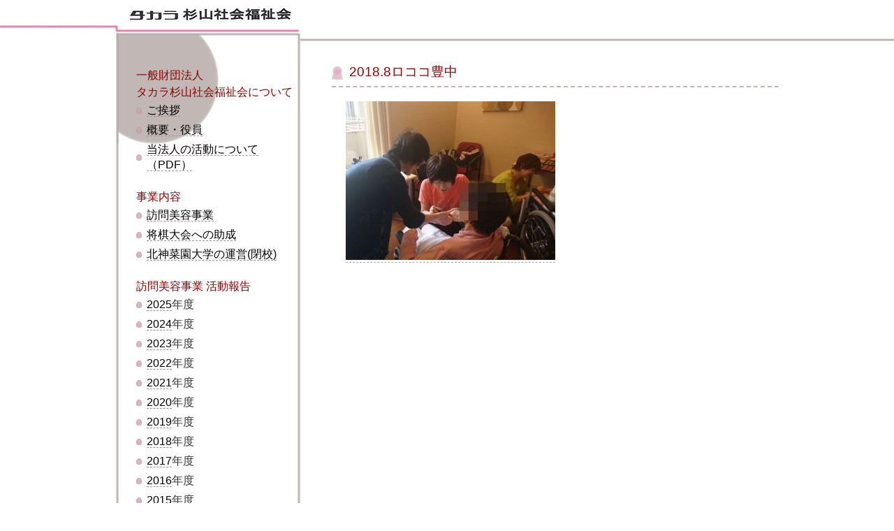

--- FILE ---
content_type: text/html; charset=UTF-8
request_url: https://takara-social-welfare.org/2018-8%E3%83%AD%E3%82%B3%E3%82%B3%E8%B1%8A%E4%B8%AD/
body_size: 27514
content:
<!DOCTYPE html>
<!--[if IE 6]>
<html id="ie6" dir="ltr" lang="ja">
<![endif]-->
<!--[if IE 7]>
<html id="ie7" dir="ltr" lang="ja">
<![endif]-->
<!--[if IE 8]>
<html id="ie8" dir="ltr" lang="ja">
<![endif]-->
<!--[if !(IE 6) | !(IE 7) | !(IE 8)  ]><!-->
<html dir="ltr" lang="ja">
<!--<![endif]-->
<head>
<meta charset="UTF-8" />

<link rel="stylesheet" type="text/css" media="all" href="https://takara-social-welfare.org/wp/wp-content/themes/takara/style.css" />
<link rel="pingback" href="https://takara-social-welfare.org/wp/xmlrpc.php" />
<link rel="icon" href="https://takara-social-welfare.org/wp/wp-content/themes/takara/favicon.ico" type="image/x-icon">
<script src="https://takara-social-welfare.org/wp/wp-content/themes/takara/js/jquery-1.10.1.min.js" type="text/javascript"></script>
<script src="https://takara-social-welfare.org/wp/wp-content/themes/takara/js/script.js" type="text/javascript"></script>
<script>
  (function(i,s,o,g,r,a,m){i['GoogleAnalyticsObject']=r;i[r]=i[r]||function(){
  (i[r].q=i[r].q||[]).push(arguments)},i[r].l=1*new Date();a=s.createElement(o),
  m=s.getElementsByTagName(o)[0];a.async=1;a.src=g;m.parentNode.insertBefore(a,m)
  })(window,document,'script','//www.google-analytics.com/analytics.js','ga');

  ga('create', 'UA-24088610-11', 'takara-social-welfare.org');
  ga('send', 'pageview');

</script>
<!--[if lt IE 9]>
<script src="https://takara-social-welfare.org/wp/wp-content/themes/takara/js/html5shiv.js" type="text/javascript"></script>
<![endif]-->
<meta property="og:title" content="2018.8ロココ豊中 - タカラ杉山社会福祉会" />
<meta property="og:type" content="article" />
<meta property="og:image" content="https://takara-social-welfare.org/wp/wp-content/uploads/2018/08/3e76ba2393834c8c567042e17bf514be-e1535684829207.jpg" />
	<style>img:is([sizes="auto" i], [sizes^="auto," i]) { contain-intrinsic-size: 3000px 1500px }</style>
	
		<!-- All in One SEO 4.9.2 - aioseo.com -->
		<title>2018.8ロココ豊中 | タカラ杉山社会福祉会</title>
	<meta name="robots" content="max-image-preview:large" />
	<meta name="author" content="takaradmin"/>
	<link rel="canonical" href="https://takara-social-welfare.org/2018-8%e3%83%ad%e3%82%b3%e3%82%b3%e8%b1%8a%e4%b8%ad/" />
	<meta name="generator" content="All in One SEO (AIOSEO) 4.9.2" />
		<script type="application/ld+json" class="aioseo-schema">
			{"@context":"https:\/\/schema.org","@graph":[{"@type":"BreadcrumbList","@id":"https:\/\/takara-social-welfare.org\/2018-8%e3%83%ad%e3%82%b3%e3%82%b3%e8%b1%8a%e4%b8%ad\/#breadcrumblist","itemListElement":[{"@type":"ListItem","@id":"https:\/\/takara-social-welfare.org#listItem","position":1,"name":"Home","item":"https:\/\/takara-social-welfare.org","nextItem":{"@type":"ListItem","@id":"https:\/\/takara-social-welfare.org\/2018-8%e3%83%ad%e3%82%b3%e3%82%b3%e8%b1%8a%e4%b8%ad\/#listItem","name":"2018.8\u30ed\u30b3\u30b3\u8c4a\u4e2d"}},{"@type":"ListItem","@id":"https:\/\/takara-social-welfare.org\/2018-8%e3%83%ad%e3%82%b3%e3%82%b3%e8%b1%8a%e4%b8%ad\/#listItem","position":2,"name":"2018.8\u30ed\u30b3\u30b3\u8c4a\u4e2d","previousItem":{"@type":"ListItem","@id":"https:\/\/takara-social-welfare.org#listItem","name":"Home"}}]},{"@type":"ItemPage","@id":"https:\/\/takara-social-welfare.org\/2018-8%e3%83%ad%e3%82%b3%e3%82%b3%e8%b1%8a%e4%b8%ad\/#itempage","url":"https:\/\/takara-social-welfare.org\/2018-8%e3%83%ad%e3%82%b3%e3%82%b3%e8%b1%8a%e4%b8%ad\/","name":"2018.8\u30ed\u30b3\u30b3\u8c4a\u4e2d | \u30bf\u30ab\u30e9\u6749\u5c71\u793e\u4f1a\u798f\u7949\u4f1a","inLanguage":"ja","isPartOf":{"@id":"https:\/\/takara-social-welfare.org\/#website"},"breadcrumb":{"@id":"https:\/\/takara-social-welfare.org\/2018-8%e3%83%ad%e3%82%b3%e3%82%b3%e8%b1%8a%e4%b8%ad\/#breadcrumblist"},"author":{"@id":"https:\/\/takara-social-welfare.org\/author\/takaradmin\/#author"},"creator":{"@id":"https:\/\/takara-social-welfare.org\/author\/takaradmin\/#author"},"datePublished":"2018-08-31T11:54:50+09:00","dateModified":"2018-08-31T11:54:50+09:00"},{"@type":"Organization","@id":"https:\/\/takara-social-welfare.org\/#organization","name":"\u30bf\u30ab\u30e9\u6749\u5c71\u793e\u4f1a\u798f\u7949\u4f1a","description":"General Foundation TAKARA SUGIYAMA Social Welfare Society.","url":"https:\/\/takara-social-welfare.org\/"},{"@type":"Person","@id":"https:\/\/takara-social-welfare.org\/author\/takaradmin\/#author","url":"https:\/\/takara-social-welfare.org\/author\/takaradmin\/","name":"takaradmin","image":{"@type":"ImageObject","@id":"https:\/\/takara-social-welfare.org\/2018-8%e3%83%ad%e3%82%b3%e3%82%b3%e8%b1%8a%e4%b8%ad\/#authorImage","url":"https:\/\/secure.gravatar.com\/avatar\/b1d0a002d0e2198e2a36d787a47b66dbba735993beb5f361b628d95cca709f52?s=96&d=mm&r=g","width":96,"height":96,"caption":"takaradmin"}},{"@type":"WebSite","@id":"https:\/\/takara-social-welfare.org\/#website","url":"https:\/\/takara-social-welfare.org\/","name":"\u30bf\u30ab\u30e9\u6749\u5c71\u793e\u4f1a\u798f\u7949\u4f1a","description":"General Foundation TAKARA SUGIYAMA Social Welfare Society.","inLanguage":"ja","publisher":{"@id":"https:\/\/takara-social-welfare.org\/#organization"}}]}
		</script>
		<!-- All in One SEO -->

<link rel='dns-prefetch' href='//www.googletagmanager.com' />
<link rel="alternate" type="application/rss+xml" title="タカラ杉山社会福祉会 &raquo; フィード" href="https://takara-social-welfare.org/feed/" />
<link rel="alternate" type="application/rss+xml" title="タカラ杉山社会福祉会 &raquo; コメントフィード" href="https://takara-social-welfare.org/comments/feed/" />
<script type="text/javascript">
/* <![CDATA[ */
window._wpemojiSettings = {"baseUrl":"https:\/\/s.w.org\/images\/core\/emoji\/16.0.1\/72x72\/","ext":".png","svgUrl":"https:\/\/s.w.org\/images\/core\/emoji\/16.0.1\/svg\/","svgExt":".svg","source":{"concatemoji":"https:\/\/takara-social-welfare.org\/wp\/wp-includes\/js\/wp-emoji-release.min.js?ver=6.8.3"}};
/*! This file is auto-generated */
!function(s,n){var o,i,e;function c(e){try{var t={supportTests:e,timestamp:(new Date).valueOf()};sessionStorage.setItem(o,JSON.stringify(t))}catch(e){}}function p(e,t,n){e.clearRect(0,0,e.canvas.width,e.canvas.height),e.fillText(t,0,0);var t=new Uint32Array(e.getImageData(0,0,e.canvas.width,e.canvas.height).data),a=(e.clearRect(0,0,e.canvas.width,e.canvas.height),e.fillText(n,0,0),new Uint32Array(e.getImageData(0,0,e.canvas.width,e.canvas.height).data));return t.every(function(e,t){return e===a[t]})}function u(e,t){e.clearRect(0,0,e.canvas.width,e.canvas.height),e.fillText(t,0,0);for(var n=e.getImageData(16,16,1,1),a=0;a<n.data.length;a++)if(0!==n.data[a])return!1;return!0}function f(e,t,n,a){switch(t){case"flag":return n(e,"\ud83c\udff3\ufe0f\u200d\u26a7\ufe0f","\ud83c\udff3\ufe0f\u200b\u26a7\ufe0f")?!1:!n(e,"\ud83c\udde8\ud83c\uddf6","\ud83c\udde8\u200b\ud83c\uddf6")&&!n(e,"\ud83c\udff4\udb40\udc67\udb40\udc62\udb40\udc65\udb40\udc6e\udb40\udc67\udb40\udc7f","\ud83c\udff4\u200b\udb40\udc67\u200b\udb40\udc62\u200b\udb40\udc65\u200b\udb40\udc6e\u200b\udb40\udc67\u200b\udb40\udc7f");case"emoji":return!a(e,"\ud83e\udedf")}return!1}function g(e,t,n,a){var r="undefined"!=typeof WorkerGlobalScope&&self instanceof WorkerGlobalScope?new OffscreenCanvas(300,150):s.createElement("canvas"),o=r.getContext("2d",{willReadFrequently:!0}),i=(o.textBaseline="top",o.font="600 32px Arial",{});return e.forEach(function(e){i[e]=t(o,e,n,a)}),i}function t(e){var t=s.createElement("script");t.src=e,t.defer=!0,s.head.appendChild(t)}"undefined"!=typeof Promise&&(o="wpEmojiSettingsSupports",i=["flag","emoji"],n.supports={everything:!0,everythingExceptFlag:!0},e=new Promise(function(e){s.addEventListener("DOMContentLoaded",e,{once:!0})}),new Promise(function(t){var n=function(){try{var e=JSON.parse(sessionStorage.getItem(o));if("object"==typeof e&&"number"==typeof e.timestamp&&(new Date).valueOf()<e.timestamp+604800&&"object"==typeof e.supportTests)return e.supportTests}catch(e){}return null}();if(!n){if("undefined"!=typeof Worker&&"undefined"!=typeof OffscreenCanvas&&"undefined"!=typeof URL&&URL.createObjectURL&&"undefined"!=typeof Blob)try{var e="postMessage("+g.toString()+"("+[JSON.stringify(i),f.toString(),p.toString(),u.toString()].join(",")+"));",a=new Blob([e],{type:"text/javascript"}),r=new Worker(URL.createObjectURL(a),{name:"wpTestEmojiSupports"});return void(r.onmessage=function(e){c(n=e.data),r.terminate(),t(n)})}catch(e){}c(n=g(i,f,p,u))}t(n)}).then(function(e){for(var t in e)n.supports[t]=e[t],n.supports.everything=n.supports.everything&&n.supports[t],"flag"!==t&&(n.supports.everythingExceptFlag=n.supports.everythingExceptFlag&&n.supports[t]);n.supports.everythingExceptFlag=n.supports.everythingExceptFlag&&!n.supports.flag,n.DOMReady=!1,n.readyCallback=function(){n.DOMReady=!0}}).then(function(){return e}).then(function(){var e;n.supports.everything||(n.readyCallback(),(e=n.source||{}).concatemoji?t(e.concatemoji):e.wpemoji&&e.twemoji&&(t(e.twemoji),t(e.wpemoji)))}))}((window,document),window._wpemojiSettings);
/* ]]> */
</script>
<style id='wp-emoji-styles-inline-css' type='text/css'>

	img.wp-smiley, img.emoji {
		display: inline !important;
		border: none !important;
		box-shadow: none !important;
		height: 1em !important;
		width: 1em !important;
		margin: 0 0.07em !important;
		vertical-align: -0.1em !important;
		background: none !important;
		padding: 0 !important;
	}
</style>
<link rel='stylesheet' id='wp-block-library-css' href='https://takara-social-welfare.org/wp/wp-includes/css/dist/block-library/style.min.css?ver=6.8.3' type='text/css' media='all' />
<style id='classic-theme-styles-inline-css' type='text/css'>
/*! This file is auto-generated */
.wp-block-button__link{color:#fff;background-color:#32373c;border-radius:9999px;box-shadow:none;text-decoration:none;padding:calc(.667em + 2px) calc(1.333em + 2px);font-size:1.125em}.wp-block-file__button{background:#32373c;color:#fff;text-decoration:none}
</style>
<link rel='stylesheet' id='aioseo/css/src/vue/standalone/blocks/table-of-contents/global.scss-css' href='https://takara-social-welfare.org/wp/wp-content/plugins/all-in-one-seo-pack/dist/Lite/assets/css/table-of-contents/global.e90f6d47.css?ver=4.9.2' type='text/css' media='all' />
<style id='global-styles-inline-css' type='text/css'>
:root{--wp--preset--aspect-ratio--square: 1;--wp--preset--aspect-ratio--4-3: 4/3;--wp--preset--aspect-ratio--3-4: 3/4;--wp--preset--aspect-ratio--3-2: 3/2;--wp--preset--aspect-ratio--2-3: 2/3;--wp--preset--aspect-ratio--16-9: 16/9;--wp--preset--aspect-ratio--9-16: 9/16;--wp--preset--color--black: #000000;--wp--preset--color--cyan-bluish-gray: #abb8c3;--wp--preset--color--white: #ffffff;--wp--preset--color--pale-pink: #f78da7;--wp--preset--color--vivid-red: #cf2e2e;--wp--preset--color--luminous-vivid-orange: #ff6900;--wp--preset--color--luminous-vivid-amber: #fcb900;--wp--preset--color--light-green-cyan: #7bdcb5;--wp--preset--color--vivid-green-cyan: #00d084;--wp--preset--color--pale-cyan-blue: #8ed1fc;--wp--preset--color--vivid-cyan-blue: #0693e3;--wp--preset--color--vivid-purple: #9b51e0;--wp--preset--gradient--vivid-cyan-blue-to-vivid-purple: linear-gradient(135deg,rgba(6,147,227,1) 0%,rgb(155,81,224) 100%);--wp--preset--gradient--light-green-cyan-to-vivid-green-cyan: linear-gradient(135deg,rgb(122,220,180) 0%,rgb(0,208,130) 100%);--wp--preset--gradient--luminous-vivid-amber-to-luminous-vivid-orange: linear-gradient(135deg,rgba(252,185,0,1) 0%,rgba(255,105,0,1) 100%);--wp--preset--gradient--luminous-vivid-orange-to-vivid-red: linear-gradient(135deg,rgba(255,105,0,1) 0%,rgb(207,46,46) 100%);--wp--preset--gradient--very-light-gray-to-cyan-bluish-gray: linear-gradient(135deg,rgb(238,238,238) 0%,rgb(169,184,195) 100%);--wp--preset--gradient--cool-to-warm-spectrum: linear-gradient(135deg,rgb(74,234,220) 0%,rgb(151,120,209) 20%,rgb(207,42,186) 40%,rgb(238,44,130) 60%,rgb(251,105,98) 80%,rgb(254,248,76) 100%);--wp--preset--gradient--blush-light-purple: linear-gradient(135deg,rgb(255,206,236) 0%,rgb(152,150,240) 100%);--wp--preset--gradient--blush-bordeaux: linear-gradient(135deg,rgb(254,205,165) 0%,rgb(254,45,45) 50%,rgb(107,0,62) 100%);--wp--preset--gradient--luminous-dusk: linear-gradient(135deg,rgb(255,203,112) 0%,rgb(199,81,192) 50%,rgb(65,88,208) 100%);--wp--preset--gradient--pale-ocean: linear-gradient(135deg,rgb(255,245,203) 0%,rgb(182,227,212) 50%,rgb(51,167,181) 100%);--wp--preset--gradient--electric-grass: linear-gradient(135deg,rgb(202,248,128) 0%,rgb(113,206,126) 100%);--wp--preset--gradient--midnight: linear-gradient(135deg,rgb(2,3,129) 0%,rgb(40,116,252) 100%);--wp--preset--font-size--small: 13px;--wp--preset--font-size--medium: 20px;--wp--preset--font-size--large: 36px;--wp--preset--font-size--x-large: 42px;--wp--preset--spacing--20: 0.44rem;--wp--preset--spacing--30: 0.67rem;--wp--preset--spacing--40: 1rem;--wp--preset--spacing--50: 1.5rem;--wp--preset--spacing--60: 2.25rem;--wp--preset--spacing--70: 3.38rem;--wp--preset--spacing--80: 5.06rem;--wp--preset--shadow--natural: 6px 6px 9px rgba(0, 0, 0, 0.2);--wp--preset--shadow--deep: 12px 12px 50px rgba(0, 0, 0, 0.4);--wp--preset--shadow--sharp: 6px 6px 0px rgba(0, 0, 0, 0.2);--wp--preset--shadow--outlined: 6px 6px 0px -3px rgba(255, 255, 255, 1), 6px 6px rgba(0, 0, 0, 1);--wp--preset--shadow--crisp: 6px 6px 0px rgba(0, 0, 0, 1);}:where(.is-layout-flex){gap: 0.5em;}:where(.is-layout-grid){gap: 0.5em;}body .is-layout-flex{display: flex;}.is-layout-flex{flex-wrap: wrap;align-items: center;}.is-layout-flex > :is(*, div){margin: 0;}body .is-layout-grid{display: grid;}.is-layout-grid > :is(*, div){margin: 0;}:where(.wp-block-columns.is-layout-flex){gap: 2em;}:where(.wp-block-columns.is-layout-grid){gap: 2em;}:where(.wp-block-post-template.is-layout-flex){gap: 1.25em;}:where(.wp-block-post-template.is-layout-grid){gap: 1.25em;}.has-black-color{color: var(--wp--preset--color--black) !important;}.has-cyan-bluish-gray-color{color: var(--wp--preset--color--cyan-bluish-gray) !important;}.has-white-color{color: var(--wp--preset--color--white) !important;}.has-pale-pink-color{color: var(--wp--preset--color--pale-pink) !important;}.has-vivid-red-color{color: var(--wp--preset--color--vivid-red) !important;}.has-luminous-vivid-orange-color{color: var(--wp--preset--color--luminous-vivid-orange) !important;}.has-luminous-vivid-amber-color{color: var(--wp--preset--color--luminous-vivid-amber) !important;}.has-light-green-cyan-color{color: var(--wp--preset--color--light-green-cyan) !important;}.has-vivid-green-cyan-color{color: var(--wp--preset--color--vivid-green-cyan) !important;}.has-pale-cyan-blue-color{color: var(--wp--preset--color--pale-cyan-blue) !important;}.has-vivid-cyan-blue-color{color: var(--wp--preset--color--vivid-cyan-blue) !important;}.has-vivid-purple-color{color: var(--wp--preset--color--vivid-purple) !important;}.has-black-background-color{background-color: var(--wp--preset--color--black) !important;}.has-cyan-bluish-gray-background-color{background-color: var(--wp--preset--color--cyan-bluish-gray) !important;}.has-white-background-color{background-color: var(--wp--preset--color--white) !important;}.has-pale-pink-background-color{background-color: var(--wp--preset--color--pale-pink) !important;}.has-vivid-red-background-color{background-color: var(--wp--preset--color--vivid-red) !important;}.has-luminous-vivid-orange-background-color{background-color: var(--wp--preset--color--luminous-vivid-orange) !important;}.has-luminous-vivid-amber-background-color{background-color: var(--wp--preset--color--luminous-vivid-amber) !important;}.has-light-green-cyan-background-color{background-color: var(--wp--preset--color--light-green-cyan) !important;}.has-vivid-green-cyan-background-color{background-color: var(--wp--preset--color--vivid-green-cyan) !important;}.has-pale-cyan-blue-background-color{background-color: var(--wp--preset--color--pale-cyan-blue) !important;}.has-vivid-cyan-blue-background-color{background-color: var(--wp--preset--color--vivid-cyan-blue) !important;}.has-vivid-purple-background-color{background-color: var(--wp--preset--color--vivid-purple) !important;}.has-black-border-color{border-color: var(--wp--preset--color--black) !important;}.has-cyan-bluish-gray-border-color{border-color: var(--wp--preset--color--cyan-bluish-gray) !important;}.has-white-border-color{border-color: var(--wp--preset--color--white) !important;}.has-pale-pink-border-color{border-color: var(--wp--preset--color--pale-pink) !important;}.has-vivid-red-border-color{border-color: var(--wp--preset--color--vivid-red) !important;}.has-luminous-vivid-orange-border-color{border-color: var(--wp--preset--color--luminous-vivid-orange) !important;}.has-luminous-vivid-amber-border-color{border-color: var(--wp--preset--color--luminous-vivid-amber) !important;}.has-light-green-cyan-border-color{border-color: var(--wp--preset--color--light-green-cyan) !important;}.has-vivid-green-cyan-border-color{border-color: var(--wp--preset--color--vivid-green-cyan) !important;}.has-pale-cyan-blue-border-color{border-color: var(--wp--preset--color--pale-cyan-blue) !important;}.has-vivid-cyan-blue-border-color{border-color: var(--wp--preset--color--vivid-cyan-blue) !important;}.has-vivid-purple-border-color{border-color: var(--wp--preset--color--vivid-purple) !important;}.has-vivid-cyan-blue-to-vivid-purple-gradient-background{background: var(--wp--preset--gradient--vivid-cyan-blue-to-vivid-purple) !important;}.has-light-green-cyan-to-vivid-green-cyan-gradient-background{background: var(--wp--preset--gradient--light-green-cyan-to-vivid-green-cyan) !important;}.has-luminous-vivid-amber-to-luminous-vivid-orange-gradient-background{background: var(--wp--preset--gradient--luminous-vivid-amber-to-luminous-vivid-orange) !important;}.has-luminous-vivid-orange-to-vivid-red-gradient-background{background: var(--wp--preset--gradient--luminous-vivid-orange-to-vivid-red) !important;}.has-very-light-gray-to-cyan-bluish-gray-gradient-background{background: var(--wp--preset--gradient--very-light-gray-to-cyan-bluish-gray) !important;}.has-cool-to-warm-spectrum-gradient-background{background: var(--wp--preset--gradient--cool-to-warm-spectrum) !important;}.has-blush-light-purple-gradient-background{background: var(--wp--preset--gradient--blush-light-purple) !important;}.has-blush-bordeaux-gradient-background{background: var(--wp--preset--gradient--blush-bordeaux) !important;}.has-luminous-dusk-gradient-background{background: var(--wp--preset--gradient--luminous-dusk) !important;}.has-pale-ocean-gradient-background{background: var(--wp--preset--gradient--pale-ocean) !important;}.has-electric-grass-gradient-background{background: var(--wp--preset--gradient--electric-grass) !important;}.has-midnight-gradient-background{background: var(--wp--preset--gradient--midnight) !important;}.has-small-font-size{font-size: var(--wp--preset--font-size--small) !important;}.has-medium-font-size{font-size: var(--wp--preset--font-size--medium) !important;}.has-large-font-size{font-size: var(--wp--preset--font-size--large) !important;}.has-x-large-font-size{font-size: var(--wp--preset--font-size--x-large) !important;}
:where(.wp-block-post-template.is-layout-flex){gap: 1.25em;}:where(.wp-block-post-template.is-layout-grid){gap: 1.25em;}
:where(.wp-block-columns.is-layout-flex){gap: 2em;}:where(.wp-block-columns.is-layout-grid){gap: 2em;}
:root :where(.wp-block-pullquote){font-size: 1.5em;line-height: 1.6;}
</style>

<!-- Site Kit によって追加された Google タグ（gtag.js）スニペット -->
<!-- Google アナリティクス スニペット (Site Kit が追加) -->
<script type="text/javascript" src="https://www.googletagmanager.com/gtag/js?id=GT-K4LB3NN" id="google_gtagjs-js" async></script>
<script type="text/javascript" id="google_gtagjs-js-after">
/* <![CDATA[ */
window.dataLayer = window.dataLayer || [];function gtag(){dataLayer.push(arguments);}
gtag("set","linker",{"domains":["takara-social-welfare.org"]});
gtag("js", new Date());
gtag("set", "developer_id.dZTNiMT", true);
gtag("config", "GT-K4LB3NN", {"googlesitekit_post_type":"attachment"});
/* ]]> */
</script>
<link rel="https://api.w.org/" href="https://takara-social-welfare.org/wp-json/" /><link rel="alternate" title="JSON" type="application/json" href="https://takara-social-welfare.org/wp-json/wp/v2/media/1107" /><link rel="EditURI" type="application/rsd+xml" title="RSD" href="https://takara-social-welfare.org/wp/xmlrpc.php?rsd" />
<meta name="generator" content="WordPress 6.8.3" />
<link rel='shortlink' href='https://takara-social-welfare.org/?p=1107' />
<link rel="alternate" title="oEmbed (JSON)" type="application/json+oembed" href="https://takara-social-welfare.org/wp-json/oembed/1.0/embed?url=https%3A%2F%2Ftakara-social-welfare.org%2F2018-8%25e3%2583%25ad%25e3%2582%25b3%25e3%2582%25b3%25e8%25b1%258a%25e4%25b8%25ad%2F" />
<link rel="alternate" title="oEmbed (XML)" type="text/xml+oembed" href="https://takara-social-welfare.org/wp-json/oembed/1.0/embed?url=https%3A%2F%2Ftakara-social-welfare.org%2F2018-8%25e3%2583%25ad%25e3%2582%25b3%25e3%2582%25b3%25e8%25b1%258a%25e4%25b8%25ad%2F&#038;format=xml" />
<meta name="generator" content="Site Kit by Google 1.168.0" /></head>

<body class="attachment wp-singular attachment-template-default single single-attachment postid-1107 attachmentid-1107 attachment-jpeg wp-theme-takara">
<div class="bgleft"></div>
<header>
  <h1 id="logo"><a href="https://takara-social-welfare.org/" title="ホーム" rel="home"><img src="https://takara-social-welfare.org/wp/wp-content/themes/takara/images/logo.png" width="233" height="19" alt="タカラ杉山社会福祉会ロゴ"></a></h1>
</header>
<div id="contents">  <article class="page">
	    <h1 id="pagetitle" class="">2018.8ロココ豊中</h1>
	<p class="attachment"><a href='https://takara-social-welfare.org/wp/wp-content/uploads/2018/08/3e76ba2393834c8c567042e17bf514be-e1535684829207.jpg'><img fetchpriority="high" decoding="async" width="300" height="227" src="https://takara-social-welfare.org/wp/wp-content/uploads/2018/08/3e76ba2393834c8c567042e17bf514be-e1535684829207-300x227.jpg" class="attachment-medium size-medium" alt="" srcset="https://takara-social-welfare.org/wp/wp-content/uploads/2018/08/3e76ba2393834c8c567042e17bf514be-e1535684829207-300x227.jpg 300w, https://takara-social-welfare.org/wp/wp-content/uploads/2018/08/3e76ba2393834c8c567042e17bf514be-e1535684829207-200x150.jpg 200w, https://takara-social-welfare.org/wp/wp-content/uploads/2018/08/3e76ba2393834c8c567042e17bf514be-e1535684829207.jpg 498w" sizes="(max-width: 300px) 100vw, 300px" /></a></p>
	
    　　</article><!-- #post-0 -->
  <aside id="sidebar">
    <div class="bgside">
      <nav class="bgsidemid">
        <h2>一般財団法人<br>
          タカラ杉山社会福祉会について</h2>
        <div class="menu menu01"><ul id="menu-%e3%82%bf%e3%82%ab%e3%83%a9%e6%9d%89%e5%b1%b1%e7%a4%be%e4%bc%9a%e7%a6%8f%e7%a5%89%e4%bc%9a%e3%81%ab%e3%81%a4%e3%81%84%e3%81%a6" class="menu"><li id="menu-item-55" class="menu-item menu-item-type-post_type menu-item-object-page menu-item-home menu-item-55"><a href="https://takara-social-welfare.org/">ご挨拶</a></li>
<li id="menu-item-54" class="menu-item menu-item-type-post_type menu-item-object-page menu-item-54"><a href="https://takara-social-welfare.org/profile/">概要・役員</a></li>
<li id="menu-item-257" class="menu-item menu-item-type-post_type menu-item-object-page menu-item-257"><a href="https://takara-social-welfare.org/pdf/">当法人の活動について（PDF）</a></li>
</ul></div>        <h2>事業内容</h2>
        <div class="menu menu02"><ul id="menu-%e4%ba%8b%e6%a5%ad%e5%86%85%e5%ae%b9" class="menu"><li id="menu-item-58" class="menu-item menu-item-type-post_type menu-item-object-page menu-item-58"><a href="https://takara-social-welfare.org/visitcosmetics/">訪問美容事業</a></li>
<li id="menu-item-57" class="menu-item menu-item-type-post_type menu-item-object-page menu-item-57"><a href="https://takara-social-welfare.org/shogi/">将棋大会への助成</a></li>
<li id="menu-item-56" class="menu-item menu-item-type-post_type menu-item-object-page menu-item-56"><a href="https://takara-social-welfare.org/saien/">北神菜園大学の運営(閉校)</a></li>
</ul></div>        <h2>訪問美容事業 活動報告</h2>
        <ul class="menu menu03">
        	<li><a href='https://takara-social-welfare.org/visitrepo/2025/'>2025</a>年度</li>
	<li><a href='https://takara-social-welfare.org/visitrepo/2024/'>2024</a>年度</li>
	<li><a href='https://takara-social-welfare.org/visitrepo/2023/'>2023</a>年度</li>
	<li><a href='https://takara-social-welfare.org/visitrepo/2022/'>2022</a>年度</li>
	<li><a href='https://takara-social-welfare.org/visitrepo/2021/'>2021</a>年度</li>
	<li><a href='https://takara-social-welfare.org/visitrepo/2020/'>2020</a>年度</li>
	<li><a href='https://takara-social-welfare.org/visitrepo/2019/'>2019</a>年度</li>
	<li><a href='https://takara-social-welfare.org/visitrepo/2018/'>2018</a>年度</li>
	<li><a href='https://takara-social-welfare.org/visitrepo/2017/'>2017</a>年度</li>
	<li><a href='https://takara-social-welfare.org/visitrepo/2016/'>2016</a>年度</li>
	<li><a href='https://takara-social-welfare.org/visitrepo/2015/'>2015</a>年度</li>
	<li><a href='https://takara-social-welfare.org/visitrepo/2014/'>2014</a>年度</li>
	<li><a href='https://takara-social-welfare.org/visitrepo/2013/'>2013</a>年度</li>
	<li><a href='https://takara-social-welfare.org/visitrepo/2012/'>2012</a>年度</li>
        </ul>
      </nav>
      <!-- / .bgsidemid --> 
    </div>
    <!-- / .bgside -->
    <div class="bgillust">
        <img src="https://takara-social-welfare.org/wp/wp-content/themes/takara/images/img_biyou.png" width="258" height="420" alt="女性">
        </div>
    <div class="bgbanner">
      <ul>
        <li><a href="http://www.takarabelmont.co.jp" target="_blank"><img src="https://takara-social-welfare.org/wp/wp-content/themes/takara/images/bnr_takara.gif" width="250" height="70" alt="タカラベルモント株式会社"></a></li>
        <li><a href="http://therapy-shin2.com/vblog/" target="_blank"><img src="https://takara-social-welfare.org/wp/wp-content/themes/takara/images/bnr_friend.jpg" width="250" height="70" alt="メイクボランティア shin.shinフレンド倶楽部"></a></li>
      </ul>
    </div>
    <div id="bgsidebottom">&nbsp;</div>
    </aside><div id="pagetop"><a href="#"><img src="https://takara-social-welfare.org/wp/wp-content/themes/takara/images/btn_pagetop.png" width="44" height="44" alt="pagetop"></a></div>
</div><!-- / #contents -->
<footer><small id="copyright">&copy;2012-2026 General Foundation TAKARA SUGIYAMA Social Welfare Society. All rights reserved.</small>
</footer>
<div class="bgfoot bgleftb"></div>
<div class="bgfoot bgrightb"></div>
<script type="speculationrules">
{"prefetch":[{"source":"document","where":{"and":[{"href_matches":"\/*"},{"not":{"href_matches":["\/wp\/wp-*.php","\/wp\/wp-admin\/*","\/wp\/wp-content\/uploads\/*","\/wp\/wp-content\/*","\/wp\/wp-content\/plugins\/*","\/wp\/wp-content\/themes\/takara\/*","\/*\\?(.+)"]}},{"not":{"selector_matches":"a[rel~=\"nofollow\"]"}},{"not":{"selector_matches":".no-prefetch, .no-prefetch a"}}]},"eagerness":"conservative"}]}
</script>
<script type="module"  src="https://takara-social-welfare.org/wp/wp-content/plugins/all-in-one-seo-pack/dist/Lite/assets/table-of-contents.95d0dfce.js?ver=4.9.2" id="aioseo/js/src/vue/standalone/blocks/table-of-contents/frontend.js-js"></script>
</body>
</html>


--- FILE ---
content_type: text/css
request_url: https://takara-social-welfare.org/wp/wp-content/themes/takara/style.css
body_size: 7208
content:
@charset "utf-8";
/* ============================================================
Theme Name: TAKARA.
Author: General Foundation TAKARA SUGIYAMA Social Welfare Society.
Author URI: http://takara-social-welfare.org/
Discription: This template for General Foundation TAKARA SUGIYAMA Social Welfare Society.
Version: 1.0

FILE NAME: style.css
UPDATE: 1013/06/30
	
============================================================ */

/*
 0.Reset
*/

body,div,dl,dt,dd,ul,ol,li,h1,h2,h3,h4,h5,h6,pre,form,fieldset,input,textarea,p,blockquote,th,td { 
	margin:0;
	padding:0;
	font-family:"ヒラギノ角ゴ Pro W3", "Hiragino Kaku Gothic Pro", Meiryo UI, Osaka, "ＭＳ Ｐゴシック", "MS PGothic", sans-serif;
}
table {
	border-collapse:collapse;
	border-spacing:0;
}
fieldset,img { 
	border:0;
}
address,caption,cite,code,dfn,em,strong,th,var {
	font-style:normal;
	font-weight:normal;
}
ol,ul {
	list-style:none;
}
caption,th {
	text-align:left;
}
h1,h2,h3,h4,h5,h6 {
	font-size:100%;
	font-weight:normal;
}
q:before,q:after {
	content:'';
}
abbr,acronym {
	border:0;
}

/*
 1.Layout
*/
body{
	position:relative;
	background:url(images/bg_hd_right.png) right top repeat-x;
	z-index:2;
	line-height:1.5;
	color:#333;
}

header{
	width:950px;
	margin:0 auto;
	position:relative;
	z-index:3;
}
#contents{
	position:relative;
	width:950px;
	margin:0 auto;
	overflow:hidden;
}
article.page{
	width:640px;
	float:right;
	padding:40px 0 40px 30px;
}
#sidebar{
	width:265px;
	float:left;
	position:relative;
	min-height:420px;
	background:url(images/bg_side_menu01.png) left top no-repeat;
	z-index:20;
	padding:10px 0 0 0;
	overflow:hidden;
}
footer{
	width:950px;
	margin:0 auto;
	clear:both;
}

/*
 2.Common
*/
h1,h2{
	color:#8c0000;
}
h1{
	font-size:1.2em;
}
h2{
	margin:20px 0 0 0;
}
#contents .page a{
	color:#333;
	border-bottom:1px dashed #aaa;
	text-decoration:none;
}
a:hover{
	opacity:0.7;
}
a:active{
	opacity:0.5;
}
#logo{
	width:225px;
	height:36px;
	padding:10px 20px 0;
	background:#fff url(images/bg_logo.png) left bottom no-repeat;
}
.bgleft{
	width:36%;
	height:60px;
	position:absolute;
	left:0;
	top:0;
	background:url(images/bg_hd_left.png) left top repeat-x;
	z-index:1;
}
.bgside{
	width:100%;
	background:url(images/bg_side_menu03.png) left bottom no-repeat;
	padding:0 0 60px 0;
}
.bgsidemid{
	padding:20px 0 20px 30px;
	background:url(images/bg_side_menu02.png) left top repeat-y;
}
.bgillust{
	min-height:260px;
	padding:50px 10px 10px 10px;
	background:url(images/bg_side.png) left top repeat-y;
}
.bgbanner{
	min-height:150px;
	background:url(images/bg_side.png) left top repeat-y;
	padding:0 0 30px;
}
.bgbanner li{
	width:265px;
	min-height:91px;
	background:url(images/bg_banner.png) left top no-repeat;
	margin-bottom:20px;
	padding:10px;
}
#copyright{
	display:block;
	width:700px;
	height:8px;
	background:url(images/bg_copyright.png) left top no-repeat;
	padding:30px;
	margin:0 0 0 261px;
	color:#8c0000;
}
.bgfoot{
	height:68px;
	z-index:1;
}
.bgleftb{
	position:absolute;
	bottom:0;
	left:0;
	width:50%;
	background:url(images/bg_foot_left.png) left top repeat-x;
}
.bgrightb{
	width:50%;
	position:absolute;
	bottom:0;
	right:0;
	background:url(images/bg_foot_right.png) right top repeat-x;
}
#pagetop{
	position:absolute;
	right:0;
	bottom:0;
}
#pagetitle,
.pagetitle{
	width:615px;
	padding:3px 0 6px 25px;
	margin:0 0 10px 0;
	border-bottom:2px dashed #C1B8B5;
	background:url(images/ttl_bg_goaisatsu.png) left 50% no-repeat;
}
.menu li{
	padding:3px 0 3px 15px;
	background:url(images/bg_menu_mark.png) left 50% no-repeat;
	line-height:1.4;
}
.menu li a{
	color:#000;
	border-bottom:1px dashed #9F918B;
	text-decoration:none;
}
.menu li a:hover{
	border:none;
}
.menu li a:active{
	color:#8c0000;
	border:none;
}
.menu li.current a,
.menu li.current-menu-item a{
	color:#666;
	border:none;
}
#bgsidebottom{
	background:url(images/bg_side.png) right top repeat-y;
}
h1.company#pagetitle,
h1.company.pagetitle{
	background:url(images/ttl_bg_corporate.png) left 50% no-repeat;
}
h1.biyou#pagetitle{
	background:url(images/ttl_bg_biyou.png) left 50% no-repeat;
}
h1.shogi#pagetitle{
	background:url(images/ttl_bg_syougi.png) left 50% no-repeat;
}
h1.saien#pagetitle{
	background:url(images/ttl_bg_saien.png) left 50% no-repeat;
}

/*
 3.Page
*/
.page table{
	width:600px;
	margin:20px 0 20px 20px;
}
.page table th{
	padding:10px;
	background:#79796A;
	border:1px solid #ACAC9D;
	color:#FFF;
}
.page table td{
	padding:10px;
	width:300px;
	border:1px solid #ACAC9D;
}
.page table.noborder{
	margin:0 0 20px 20px;
}
.page table.noborder th{
	border:none;
	background:none;
	color:#333;
	width:100px;
	padding:5px 0 5px 0;
	vertical-align:top;
}
.page table.noborder td{
	border:none;
	padding:5px 0 5px 0;
}
.page table td.w210{
	width:210px;
}
.page p{
	width:610px;
	margin:0 0 0 20px;
	padding:10px 0 10px 0;
}
.page p.hana{
	background:url(images/bg_p_bottom.png) 50% 95% no-repeat;
	padding:10px 0 40px 0;
}
.page p.img{
	width:630px;
	margin:10px 0 0 0;
	padding:0 0 20px 0;
}
.txtright{
	text-align:right;
	overflow:hidden;
}
.txtright img{
	float:right;
}
.txtright span{
	display:block;
	margin:115px 160px 0 0;
}
.page section{
	width:610px;
	padding:0 0 0 20px;
}
.page section h2.sectitle{
	margin:10px 0 0 0;
}
.page section p{
	width:590px;
	max-width: calc(100% - 20px);
	box-sizing: border-box;
	margin:0 0 0 20px;
	padding:10px 0 10px 0;
}
/*
 4.Jisseki
*/
section.month{
	width:631px;
	margin:0 0 20px 10px;
	padding:0 0 0 0;
	background:url(images/bg_month02.jpg) left top repeat-y;
	overflow:hidden;
}
section.month .monthtitle{
	width:611px;
	height:25px;
	background:url(images/bg_month01.png) left top no-repeat;
	padding:13px 0 7px 20px;
	margin:0;
	overflow:hidden;
}
section.month .monthtitle span{
	display:block;
	float:right;
	padding:0 25px 0 0;
}
section.month .bgmonthb{
	width:100%;
	height:15px;
	background:url(images/bg_month03.jpg) left top no-repeat;
	clear:both; 
}
section.month .leftimg{
	float:left;
	margin:10px 0 0 10px;
	padding:5px 5px 0 5px;
	background-color:rgb(255,255,255);
	width:210px;
	border-color:rgb(213,213,214);
	border-width:2px;
	/* Firefox v1.0+ */
	-moz-border-radius:9px ;
	/* Safari v3.0+ and by Chrome v0.2+ */
	-webkit-border-radius:9px ;
	/* Firefox v4.0+ , Safari v5.0+ , Chrome v4.0+ , Opera v10.5+  and by IE v9.0+ */
	border-radius:9px ;
	border-style:solid;
}
section.month .leftimg img{
	width: 100%;
    height: auto;
}
section.month .righttxt{
	width:380px;
	float:right;
	margin:10px 0 10px 0;
	padding:0 10px 0 0;
	font-size:12px;
	line-height:150%;
	color:rgb(51,51,51);
}
section.month .righttxt a{
	color:rgb(51,51,51);
	border-bottom:1px dashed #aaa;
	text-decoration:none;
}
section.month .righttxt a:hover{
	border:none;
}
section.month .righttxt ul{
	list-style:none;
}
section.month .righttxt ul li{
	background:url(images/bg_listmark.gif) left 6px no-repeat;
	padding:0 0 0 7px;
}

--- FILE ---
content_type: application/javascript
request_url: https://takara-social-welfare.org/wp/wp-content/themes/takara/js/script.js
body_size: 1034
content:
// JavaScript Document
$(document).ready(function(){
	
	//header background size ------
	var get_bgleft_w = function(a){
		var win_w = $(window).width();
		var bgleft_w = (win_w / 2) - a;
		$('.bgleft').width(bgleft_w);
		$('.bgleftb').width(bgleft_w);
	};
	var get_bgright_w = function(b){
		var win_w = $(window).width();
		var bgright_w = (win_w / 2) - b;
		$('.bgrightb').width(bgright_w);
	};

	get_bgleft_w(212);
	get_bgright_w(480);
	
	$(window).resize(function(){
		get_bgleft_w(212);
		get_bgright_w(480);
	});
	
	//pagetop ------
	var topBtn = $('#pagetop'); 
	topBtn.hide();
	var win_h = $(window).height();

	$(window).scroll(function () {
		var scr = $(this).scrollTop();
		if (scr > 200) {
			topBtn.fadeIn();
		} else {
			topBtn.fadeOut();
		}
	});

	topBtn.click(function () {
	$('body,html').animate({
		scrollTop: 0
	}, 500);
		return false;
	});
	
	//sideBottom ------
	var cont_h = $('#contents').height();
	var side_h = $('#sidebar').height();
	if(cont_h > side_h){
		sideb_h = cont_h - side_h;
		$('#bgsidebottom').height(sideb_h+15);
	}
});
